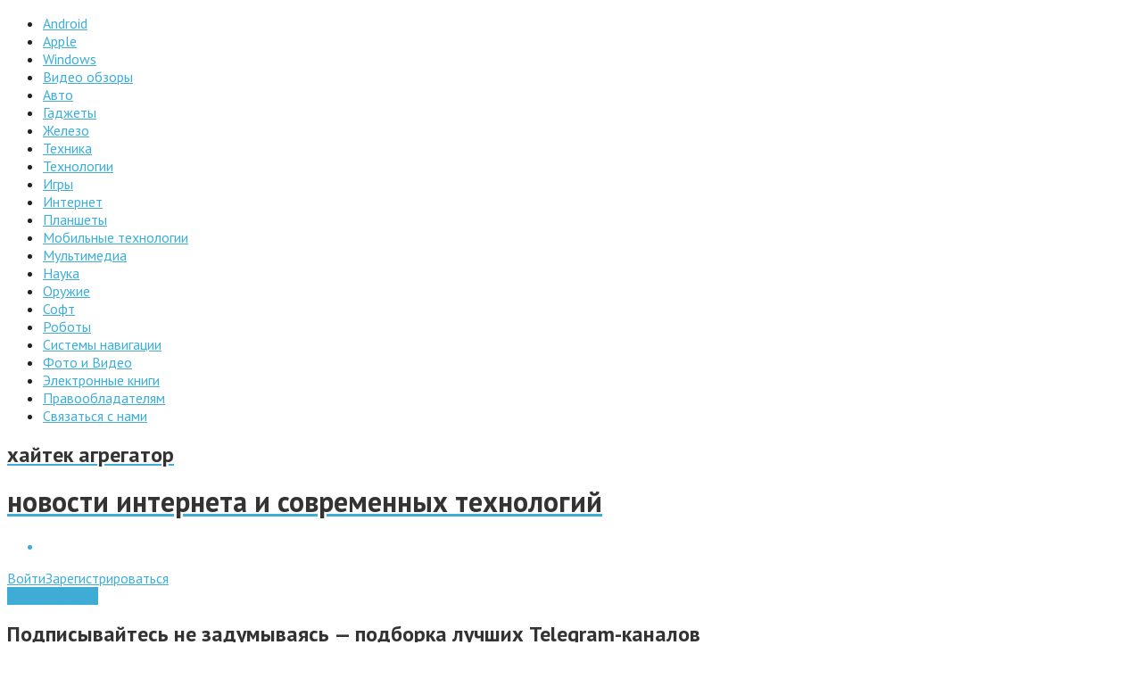

--- FILE ---
content_type: application/javascript;charset=utf-8
request_url: https://w.uptolike.com/widgets/v1/version.js?cb=cb__utl_cb_share_1768957197119225
body_size: 396
content:
cb__utl_cb_share_1768957197119225('1ea92d09c43527572b24fe052f11127b');